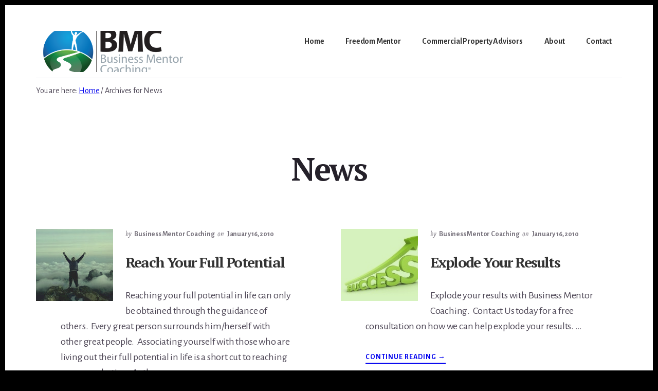

--- FILE ---
content_type: text/html; charset=UTF-8
request_url: http://www.businessmentorcoaching.com/category/news/
body_size: 8416
content:
<!DOCTYPE html>
<html lang="en-US">
<head >
<meta charset="UTF-8" />
<meta name="viewport" content="width=device-width, initial-scale=1" />
<title>News | Business Mentor Coaching </title>
<meta name='robots' content='max-image-preview:large' />
	<style>img:is([sizes="auto" i], [sizes^="auto," i]) { contain-intrinsic-size: 3000px 1500px }</style>
	<link rel='dns-prefetch' href='//fonts.googleapis.com' />
<link rel='dns-prefetch' href='//code.ionicframework.com' />
<link href='https://fonts.gstatic.com' crossorigin rel='preconnect' />
<link rel="alternate" type="application/rss+xml" title="Business Mentor Coaching  &raquo; Feed" href="http://www.businessmentorcoaching.com/feed/" />
<link rel="alternate" type="application/rss+xml" title="Business Mentor Coaching  &raquo; Comments Feed" href="http://www.businessmentorcoaching.com/comments/feed/" />
<link rel="alternate" type="application/rss+xml" title="Business Mentor Coaching  &raquo; News Category Feed" href="http://www.businessmentorcoaching.com/category/news/feed/" />
<link rel="canonical" href="http://www.businessmentorcoaching.com/category/news/" />
<script>
window._wpemojiSettings = {"baseUrl":"https:\/\/s.w.org\/images\/core\/emoji\/16.0.1\/72x72\/","ext":".png","svgUrl":"https:\/\/s.w.org\/images\/core\/emoji\/16.0.1\/svg\/","svgExt":".svg","source":{"concatemoji":"http:\/\/www.businessmentorcoaching.com\/wp-includes\/js\/wp-emoji-release.min.js?ver=6.8.3"}};
/*! This file is auto-generated */
!function(s,n){var o,i,e;function c(e){try{var t={supportTests:e,timestamp:(new Date).valueOf()};sessionStorage.setItem(o,JSON.stringify(t))}catch(e){}}function p(e,t,n){e.clearRect(0,0,e.canvas.width,e.canvas.height),e.fillText(t,0,0);var t=new Uint32Array(e.getImageData(0,0,e.canvas.width,e.canvas.height).data),a=(e.clearRect(0,0,e.canvas.width,e.canvas.height),e.fillText(n,0,0),new Uint32Array(e.getImageData(0,0,e.canvas.width,e.canvas.height).data));return t.every(function(e,t){return e===a[t]})}function u(e,t){e.clearRect(0,0,e.canvas.width,e.canvas.height),e.fillText(t,0,0);for(var n=e.getImageData(16,16,1,1),a=0;a<n.data.length;a++)if(0!==n.data[a])return!1;return!0}function f(e,t,n,a){switch(t){case"flag":return n(e,"\ud83c\udff3\ufe0f\u200d\u26a7\ufe0f","\ud83c\udff3\ufe0f\u200b\u26a7\ufe0f")?!1:!n(e,"\ud83c\udde8\ud83c\uddf6","\ud83c\udde8\u200b\ud83c\uddf6")&&!n(e,"\ud83c\udff4\udb40\udc67\udb40\udc62\udb40\udc65\udb40\udc6e\udb40\udc67\udb40\udc7f","\ud83c\udff4\u200b\udb40\udc67\u200b\udb40\udc62\u200b\udb40\udc65\u200b\udb40\udc6e\u200b\udb40\udc67\u200b\udb40\udc7f");case"emoji":return!a(e,"\ud83e\udedf")}return!1}function g(e,t,n,a){var r="undefined"!=typeof WorkerGlobalScope&&self instanceof WorkerGlobalScope?new OffscreenCanvas(300,150):s.createElement("canvas"),o=r.getContext("2d",{willReadFrequently:!0}),i=(o.textBaseline="top",o.font="600 32px Arial",{});return e.forEach(function(e){i[e]=t(o,e,n,a)}),i}function t(e){var t=s.createElement("script");t.src=e,t.defer=!0,s.head.appendChild(t)}"undefined"!=typeof Promise&&(o="wpEmojiSettingsSupports",i=["flag","emoji"],n.supports={everything:!0,everythingExceptFlag:!0},e=new Promise(function(e){s.addEventListener("DOMContentLoaded",e,{once:!0})}),new Promise(function(t){var n=function(){try{var e=JSON.parse(sessionStorage.getItem(o));if("object"==typeof e&&"number"==typeof e.timestamp&&(new Date).valueOf()<e.timestamp+604800&&"object"==typeof e.supportTests)return e.supportTests}catch(e){}return null}();if(!n){if("undefined"!=typeof Worker&&"undefined"!=typeof OffscreenCanvas&&"undefined"!=typeof URL&&URL.createObjectURL&&"undefined"!=typeof Blob)try{var e="postMessage("+g.toString()+"("+[JSON.stringify(i),f.toString(),p.toString(),u.toString()].join(",")+"));",a=new Blob([e],{type:"text/javascript"}),r=new Worker(URL.createObjectURL(a),{name:"wpTestEmojiSupports"});return void(r.onmessage=function(e){c(n=e.data),r.terminate(),t(n)})}catch(e){}c(n=g(i,f,p,u))}t(n)}).then(function(e){for(var t in e)n.supports[t]=e[t],n.supports.everything=n.supports.everything&&n.supports[t],"flag"!==t&&(n.supports.everythingExceptFlag=n.supports.everythingExceptFlag&&n.supports[t]);n.supports.everythingExceptFlag=n.supports.everythingExceptFlag&&!n.supports.flag,n.DOMReady=!1,n.readyCallback=function(){n.DOMReady=!0}}).then(function(){return e}).then(function(){var e;n.supports.everything||(n.readyCallback(),(e=n.source||{}).concatemoji?t(e.concatemoji):e.wpemoji&&e.twemoji&&(t(e.twemoji),t(e.wpemoji)))}))}((window,document),window._wpemojiSettings);
</script>
<link rel='stylesheet' id='breakthrough-pro-css' href='http://www.businessmentorcoaching.com/wp-content/themes/breakthrough-pro/style.css?ver=1.3.1' media='all' />
<style id='breakthrough-pro-inline-css'>

		.single .content .entry-content > p:first-of-type {
			font-size: 26px;
			letter-spacing: -0.7px;
		}
		
		cite,
		h4,
		h5,
		p.entry-meta a,
		.entry-title a:focus,
		.entry-title a:hover,
		.footer-widgets .widget .widget-title,
		.genesis-nav-menu a:focus,
		.genesis-nav-menu a:hover,
		.genesis-nav-menu .current-menu-item > a,
		.genesis-nav-menu .sub-menu .current-menu-item > a:focus,
		.genesis-nav-menu .sub-menu .current-menu-item > a:hover,
		.genesis-responsive-menu .genesis-nav-menu a:focus,
		.genesis-responsive-menu .genesis-nav-menu a:hover,
		.menu-toggle:focus,
		.menu-toggle:hover,
		.nav-primary .genesis-nav-menu .sub-menu a:focus,
		.nav-primary .genesis-nav-menu .sub-menu a:hover,
		.nav-primary .genesis-nav-menu .sub-menu .current-menu-item > a,
		.nav-primary .genesis-nav-menu .sub-menu .current-menu-item > a:focus,
		.nav-primary .genesis-nav-menu .sub-menu .current-menu-item > a:hover,
		.portfolio .entry-header .entry-meta a,
		.sub-menu-toggle:focus,
		.sub-menu-toggle:hover,
		.widget-title {
			color: #58932d;
		}

		.sidebar .enews-widget,
		.sidebar .enews-widget .widget-title {
			color: #ffffff;
		}

		button,
		input[type="button"],
		input[type="reset"],
		input[type="submit"],
		.archive-pagination a:focus,
		.archive-pagination a:hover,
		.archive-pagination .active a,
		.button,
		.message.primary,
		.sidebar .widget.enews-widget {
			background-color: #58932d;
			color: #ffffff;
		}

		.message.primary a {
			color: #ffffff;
		}

		a.button:focus,
		a.button:hover,
		button:focus,
		button:hover,
		input:focus[type="button"],
		input:hover[type="button"],
		input:focus[type="reset"],
		input:hover[type="reset"],
		input:focus[type="submit"],
		input:hover[type="submit"],
		.button:focus,
		.button:hover {
			background-color: #6ca741;
			box-shadow: 0 2px 10px 0 rgba(88,147,45,0.3);
			color: #ffffff;
		}

		input:focus,
		textarea:focus {
			border-color: #58932d;
			box-shadow: 0 3px 7px 0 rgba(88,147,45,0.3);
			outline: none;
		}

		body,
		.pricing-table .featured {
			border-color: #58932d;
		}

		.nav-primary .genesis-nav-menu a:focus,
		.nav-primary .genesis-nav-menu a:hover,
		.nav-primary .genesis-nav-menu .current-menu-item > a {
			border-bottom-color: #58932d;
			color: #58932d;
		}

		input[type="button"].text,
		input[type="reset"].text,
		input[type="submit"].text {
			border-color: #58932d;
			color: #58932d;
		}
		
		a {
			color: #0000ee;
		}

		a:focus,
		a:hover {
			color: #1414ff;
		}

		a.more-link,
		.comment-reply-link,
		.view-all-portfolio a {
			border-color: #0000ee;
			color: #0000ee;
		}

		a.more-link:focus,
		a.more-link:hover,
		.view-all-portfolio a:focus,
		.view-all-portfolio a:hover  {
			border-color: #1414ff;
			color: #1414ff;
		}

		.button-hero,
		button.button-hero,
		button.primary,
		input[type="button"].button-hero,
		input[type="button"].primary,
		input[type="reset"].button-hero,
		input[type="reset"].primary,
		input[type="submit"].button-hero,
		input[type="submit"].primary,
		.button.button-hero,
		.button.primary,
		.enews-widget input[type="submit"],
		.message.secondary,
		.sidebar .enews-widget input[type="submit"] {
			background-color: #0000ee;
			color: #ffffff;
		}

		.button.button-hero:focus,
		.button.button-hero:hover,
		button.button-hero:focus,
		button.button-hero:hover,
		button.primary:focus,
		button.primary:hover,
		input[type="button"].button-hero:focus,
		input[type="button"].button-hero:hover,
		input[type="button"].primary:focus,
		input[type="button"].primary:hover,
		input[type="reset"].button-hero:focus,
		input[type="reset"].button-hero:hover,
		input[type="reset"].primary:focus,
		input[type="reset"].primary:hover,
		input[type="submit"].button-hero:focus,
		input[type="submit"].button-hero:hover,
		input[type="submit"].primary:focus,
		input[type="submit"].primary:hover,
		.button.primary:focus,
		.button.primary:hover,
		.enews-widget input[type="submit"]:focus,
		.enews-widget input[type="submit"]:hover {
			background-color: #1414ff;
			box-shadow: 0 2px 10px 0 rgba(0,0,238,0.3);
			color: #ffffff;
		}

		a.button.text {
			background-color: #fff;
			border-bottom: 2px solid #0000ee;
			color: #0000ee;
		}

		a.button.text:focus,
		a.button.text:hover {
			background-color: #fff;
			border-bottom-color: #1414ff;
			color: #1414ff;
		}

		.message.secondary a {
			color: #ffffff;
		}

		
</style>
<style id='wp-emoji-styles-inline-css'>

	img.wp-smiley, img.emoji {
		display: inline !important;
		border: none !important;
		box-shadow: none !important;
		height: 1em !important;
		width: 1em !important;
		margin: 0 0.07em !important;
		vertical-align: -0.1em !important;
		background: none !important;
		padding: 0 !important;
	}
</style>
<link rel='stylesheet' id='wp-block-library-css' href='http://www.businessmentorcoaching.com/wp-includes/css/dist/block-library/style.min.css?ver=6.8.3' media='all' />
<style id='classic-theme-styles-inline-css'>
/*! This file is auto-generated */
.wp-block-button__link{color:#fff;background-color:#32373c;border-radius:9999px;box-shadow:none;text-decoration:none;padding:calc(.667em + 2px) calc(1.333em + 2px);font-size:1.125em}.wp-block-file__button{background:#32373c;color:#fff;text-decoration:none}
</style>
<style id='global-styles-inline-css'>
:root{--wp--preset--aspect-ratio--square: 1;--wp--preset--aspect-ratio--4-3: 4/3;--wp--preset--aspect-ratio--3-4: 3/4;--wp--preset--aspect-ratio--3-2: 3/2;--wp--preset--aspect-ratio--2-3: 2/3;--wp--preset--aspect-ratio--16-9: 16/9;--wp--preset--aspect-ratio--9-16: 9/16;--wp--preset--color--black: #000000;--wp--preset--color--cyan-bluish-gray: #abb8c3;--wp--preset--color--white: #ffffff;--wp--preset--color--pale-pink: #f78da7;--wp--preset--color--vivid-red: #cf2e2e;--wp--preset--color--luminous-vivid-orange: #ff6900;--wp--preset--color--luminous-vivid-amber: #fcb900;--wp--preset--color--light-green-cyan: #7bdcb5;--wp--preset--color--vivid-green-cyan: #00d084;--wp--preset--color--pale-cyan-blue: #8ed1fc;--wp--preset--color--vivid-cyan-blue: #0693e3;--wp--preset--color--vivid-purple: #9b51e0;--wp--preset--color--theme-primary: #58932d;--wp--preset--color--theme-secondary: #0000ee;--wp--preset--gradient--vivid-cyan-blue-to-vivid-purple: linear-gradient(135deg,rgba(6,147,227,1) 0%,rgb(155,81,224) 100%);--wp--preset--gradient--light-green-cyan-to-vivid-green-cyan: linear-gradient(135deg,rgb(122,220,180) 0%,rgb(0,208,130) 100%);--wp--preset--gradient--luminous-vivid-amber-to-luminous-vivid-orange: linear-gradient(135deg,rgba(252,185,0,1) 0%,rgba(255,105,0,1) 100%);--wp--preset--gradient--luminous-vivid-orange-to-vivid-red: linear-gradient(135deg,rgba(255,105,0,1) 0%,rgb(207,46,46) 100%);--wp--preset--gradient--very-light-gray-to-cyan-bluish-gray: linear-gradient(135deg,rgb(238,238,238) 0%,rgb(169,184,195) 100%);--wp--preset--gradient--cool-to-warm-spectrum: linear-gradient(135deg,rgb(74,234,220) 0%,rgb(151,120,209) 20%,rgb(207,42,186) 40%,rgb(238,44,130) 60%,rgb(251,105,98) 80%,rgb(254,248,76) 100%);--wp--preset--gradient--blush-light-purple: linear-gradient(135deg,rgb(255,206,236) 0%,rgb(152,150,240) 100%);--wp--preset--gradient--blush-bordeaux: linear-gradient(135deg,rgb(254,205,165) 0%,rgb(254,45,45) 50%,rgb(107,0,62) 100%);--wp--preset--gradient--luminous-dusk: linear-gradient(135deg,rgb(255,203,112) 0%,rgb(199,81,192) 50%,rgb(65,88,208) 100%);--wp--preset--gradient--pale-ocean: linear-gradient(135deg,rgb(255,245,203) 0%,rgb(182,227,212) 50%,rgb(51,167,181) 100%);--wp--preset--gradient--electric-grass: linear-gradient(135deg,rgb(202,248,128) 0%,rgb(113,206,126) 100%);--wp--preset--gradient--midnight: linear-gradient(135deg,rgb(2,3,129) 0%,rgb(40,116,252) 100%);--wp--preset--font-size--small: 16px;--wp--preset--font-size--medium: 20px;--wp--preset--font-size--large: 24px;--wp--preset--font-size--x-large: 42px;--wp--preset--font-size--normal: 20px;--wp--preset--font-size--larger: 28px;--wp--preset--spacing--20: 0.44rem;--wp--preset--spacing--30: 0.67rem;--wp--preset--spacing--40: 1rem;--wp--preset--spacing--50: 1.5rem;--wp--preset--spacing--60: 2.25rem;--wp--preset--spacing--70: 3.38rem;--wp--preset--spacing--80: 5.06rem;--wp--preset--shadow--natural: 6px 6px 9px rgba(0, 0, 0, 0.2);--wp--preset--shadow--deep: 12px 12px 50px rgba(0, 0, 0, 0.4);--wp--preset--shadow--sharp: 6px 6px 0px rgba(0, 0, 0, 0.2);--wp--preset--shadow--outlined: 6px 6px 0px -3px rgba(255, 255, 255, 1), 6px 6px rgba(0, 0, 0, 1);--wp--preset--shadow--crisp: 6px 6px 0px rgba(0, 0, 0, 1);}:where(.is-layout-flex){gap: 0.5em;}:where(.is-layout-grid){gap: 0.5em;}body .is-layout-flex{display: flex;}.is-layout-flex{flex-wrap: wrap;align-items: center;}.is-layout-flex > :is(*, div){margin: 0;}body .is-layout-grid{display: grid;}.is-layout-grid > :is(*, div){margin: 0;}:where(.wp-block-columns.is-layout-flex){gap: 2em;}:where(.wp-block-columns.is-layout-grid){gap: 2em;}:where(.wp-block-post-template.is-layout-flex){gap: 1.25em;}:where(.wp-block-post-template.is-layout-grid){gap: 1.25em;}.has-black-color{color: var(--wp--preset--color--black) !important;}.has-cyan-bluish-gray-color{color: var(--wp--preset--color--cyan-bluish-gray) !important;}.has-white-color{color: var(--wp--preset--color--white) !important;}.has-pale-pink-color{color: var(--wp--preset--color--pale-pink) !important;}.has-vivid-red-color{color: var(--wp--preset--color--vivid-red) !important;}.has-luminous-vivid-orange-color{color: var(--wp--preset--color--luminous-vivid-orange) !important;}.has-luminous-vivid-amber-color{color: var(--wp--preset--color--luminous-vivid-amber) !important;}.has-light-green-cyan-color{color: var(--wp--preset--color--light-green-cyan) !important;}.has-vivid-green-cyan-color{color: var(--wp--preset--color--vivid-green-cyan) !important;}.has-pale-cyan-blue-color{color: var(--wp--preset--color--pale-cyan-blue) !important;}.has-vivid-cyan-blue-color{color: var(--wp--preset--color--vivid-cyan-blue) !important;}.has-vivid-purple-color{color: var(--wp--preset--color--vivid-purple) !important;}.has-black-background-color{background-color: var(--wp--preset--color--black) !important;}.has-cyan-bluish-gray-background-color{background-color: var(--wp--preset--color--cyan-bluish-gray) !important;}.has-white-background-color{background-color: var(--wp--preset--color--white) !important;}.has-pale-pink-background-color{background-color: var(--wp--preset--color--pale-pink) !important;}.has-vivid-red-background-color{background-color: var(--wp--preset--color--vivid-red) !important;}.has-luminous-vivid-orange-background-color{background-color: var(--wp--preset--color--luminous-vivid-orange) !important;}.has-luminous-vivid-amber-background-color{background-color: var(--wp--preset--color--luminous-vivid-amber) !important;}.has-light-green-cyan-background-color{background-color: var(--wp--preset--color--light-green-cyan) !important;}.has-vivid-green-cyan-background-color{background-color: var(--wp--preset--color--vivid-green-cyan) !important;}.has-pale-cyan-blue-background-color{background-color: var(--wp--preset--color--pale-cyan-blue) !important;}.has-vivid-cyan-blue-background-color{background-color: var(--wp--preset--color--vivid-cyan-blue) !important;}.has-vivid-purple-background-color{background-color: var(--wp--preset--color--vivid-purple) !important;}.has-black-border-color{border-color: var(--wp--preset--color--black) !important;}.has-cyan-bluish-gray-border-color{border-color: var(--wp--preset--color--cyan-bluish-gray) !important;}.has-white-border-color{border-color: var(--wp--preset--color--white) !important;}.has-pale-pink-border-color{border-color: var(--wp--preset--color--pale-pink) !important;}.has-vivid-red-border-color{border-color: var(--wp--preset--color--vivid-red) !important;}.has-luminous-vivid-orange-border-color{border-color: var(--wp--preset--color--luminous-vivid-orange) !important;}.has-luminous-vivid-amber-border-color{border-color: var(--wp--preset--color--luminous-vivid-amber) !important;}.has-light-green-cyan-border-color{border-color: var(--wp--preset--color--light-green-cyan) !important;}.has-vivid-green-cyan-border-color{border-color: var(--wp--preset--color--vivid-green-cyan) !important;}.has-pale-cyan-blue-border-color{border-color: var(--wp--preset--color--pale-cyan-blue) !important;}.has-vivid-cyan-blue-border-color{border-color: var(--wp--preset--color--vivid-cyan-blue) !important;}.has-vivid-purple-border-color{border-color: var(--wp--preset--color--vivid-purple) !important;}.has-vivid-cyan-blue-to-vivid-purple-gradient-background{background: var(--wp--preset--gradient--vivid-cyan-blue-to-vivid-purple) !important;}.has-light-green-cyan-to-vivid-green-cyan-gradient-background{background: var(--wp--preset--gradient--light-green-cyan-to-vivid-green-cyan) !important;}.has-luminous-vivid-amber-to-luminous-vivid-orange-gradient-background{background: var(--wp--preset--gradient--luminous-vivid-amber-to-luminous-vivid-orange) !important;}.has-luminous-vivid-orange-to-vivid-red-gradient-background{background: var(--wp--preset--gradient--luminous-vivid-orange-to-vivid-red) !important;}.has-very-light-gray-to-cyan-bluish-gray-gradient-background{background: var(--wp--preset--gradient--very-light-gray-to-cyan-bluish-gray) !important;}.has-cool-to-warm-spectrum-gradient-background{background: var(--wp--preset--gradient--cool-to-warm-spectrum) !important;}.has-blush-light-purple-gradient-background{background: var(--wp--preset--gradient--blush-light-purple) !important;}.has-blush-bordeaux-gradient-background{background: var(--wp--preset--gradient--blush-bordeaux) !important;}.has-luminous-dusk-gradient-background{background: var(--wp--preset--gradient--luminous-dusk) !important;}.has-pale-ocean-gradient-background{background: var(--wp--preset--gradient--pale-ocean) !important;}.has-electric-grass-gradient-background{background: var(--wp--preset--gradient--electric-grass) !important;}.has-midnight-gradient-background{background: var(--wp--preset--gradient--midnight) !important;}.has-small-font-size{font-size: var(--wp--preset--font-size--small) !important;}.has-medium-font-size{font-size: var(--wp--preset--font-size--medium) !important;}.has-large-font-size{font-size: var(--wp--preset--font-size--large) !important;}.has-x-large-font-size{font-size: var(--wp--preset--font-size--x-large) !important;}
:where(.wp-block-post-template.is-layout-flex){gap: 1.25em;}:where(.wp-block-post-template.is-layout-grid){gap: 1.25em;}
:where(.wp-block-columns.is-layout-flex){gap: 2em;}:where(.wp-block-columns.is-layout-grid){gap: 2em;}
:root :where(.wp-block-pullquote){font-size: 1.5em;line-height: 1.6;}
</style>
<link rel='stylesheet' id='breakthrough-pro-fonts-css' href='https://fonts.googleapis.com/css?family=Alegreya+Sans%3A400%2C400i%2C700%7CPT+Serif%3A400%2C400i%2C700%2C700i&#038;display=swap&#038;ver=1.3.1' media='all' />
<link rel='stylesheet' id='ionicons-css' href='//code.ionicframework.com/ionicons/2.0.1/css/ionicons.min.css?ver=1.3.1' media='all' />
<link rel='stylesheet' id='breakthrough-pro-gutenberg-css' href='http://www.businessmentorcoaching.com/wp-content/themes/breakthrough-pro/lib/gutenberg/front-end.css?ver=1.3.1' media='all' />
<style id='breakthrough-pro-gutenberg-inline-css'>
.site-container .wp-block-button__link,
.site-container .wp-block-pullquote.is-style-solid-color {
	background-color: #58932d;
}

.wp-block-button__link:not(.has-background),
.wp-block-button__link:not(.has-background):focus,
.wp-block-button__link:not(.has-background):hover,
.wp-block-pullquote.is-style-solid-color:not(.has-background) {
	color: #ffffff;
}

.has-theme-primary-background-color,
.has-theme-primary-background-color.wp-block-button__link:focus,
.has-theme-primary-background-color.wp-block-button__link:hover,
.has-theme-primary-background-color.wp-block-button__link:visited,
.has-theme-primary-background-color.wp-block-pullquote.is-style-solid-color {
	color: #ffffff;
}

.has-theme-secondary-background-color,
.has-theme-secondary-background-color.wp-block-button__link:focus,
.has-theme-secondary-background-color.wp-block-button__link:hover,
.has-theme-secondary-background-color.wp-block-button__link:visited,
.has-theme-secondary-background-color.wp-block-pullquote.is-style-solid-color {
	color: #ffffff;
}

.site-container .is-style-outline.wp-block-button__link,
.site-container .is-style-outline .wp-block-button__link {
	background-color: transparent;
	color: #58932d;
}		.has-small-font-size {
			font-size: 16px !important;
		}		.has-normal-font-size {
			font-size: 20px !important;
		}		.has-large-font-size {
			font-size: 24px !important;
		}		.has-larger-font-size {
			font-size: 28px !important;
		}		.site-container .has-theme-primary-color,
		.site-container .wp-block-button__link.has-theme-primary-color,
		.site-container .is-style-outline .wp-block-button__link.has-theme-primary-color {
			color: #58932d;
		}

		.site-container .has-theme-primary-background-color,
		.site-container .wp-block-button__link.has-theme-primary-background-color,
		.site-container .is-style-outline .wp-block-button__link.has-theme-primary-background-color,
		.site-container .wp-block-pullquote.is-style-solid-color.has-theme-primary-background-color {
			background-color: #58932d;
		}		.site-container .has-theme-secondary-color,
		.site-container .wp-block-button__link.has-theme-secondary-color,
		.site-container .is-style-outline .wp-block-button__link.has-theme-secondary-color {
			color: #0000ee;
		}

		.site-container .has-theme-secondary-background-color,
		.site-container .wp-block-button__link.has-theme-secondary-background-color,
		.site-container .is-style-outline .wp-block-button__link.has-theme-secondary-background-color,
		.site-container .wp-block-pullquote.is-style-solid-color.has-theme-secondary-background-color {
			background-color: #0000ee;
		}
</style>
<script src="http://www.businessmentorcoaching.com/wp-includes/js/jquery/jquery.min.js?ver=3.7.1" id="jquery-core-js"></script>
<script src="http://www.businessmentorcoaching.com/wp-includes/js/jquery/jquery-migrate.min.js?ver=3.4.1" id="jquery-migrate-js"></script>
<link rel="https://api.w.org/" href="http://www.businessmentorcoaching.com/wp-json/" /><link rel="alternate" title="JSON" type="application/json" href="http://www.businessmentorcoaching.com/wp-json/wp/v2/categories/1" /><link rel="EditURI" type="application/rsd+xml" title="RSD" href="http://www.businessmentorcoaching.com/xmlrpc.php?rsd" />
<link rel="pingback" href="http://www.businessmentorcoaching.com/xmlrpc.php" />
<style id="custom-background-css">
body.custom-background { background-color: #000000; }
</style>
	<link rel="icon" href="http://www.businessmentorcoaching.com/wp-content/uploads/2021/06/favicon.ico" sizes="32x32" />
<link rel="icon" href="http://www.businessmentorcoaching.com/wp-content/uploads/2021/06/favicon.ico" sizes="192x192" />
<link rel="apple-touch-icon" href="http://www.businessmentorcoaching.com/wp-content/uploads/2021/06/favicon.ico" />
<meta name="msapplication-TileImage" content="http://www.businessmentorcoaching.com/wp-content/uploads/2021/06/favicon.ico" />
</head>
<body class="archive category category-news category-1 custom-background wp-custom-logo wp-embed-responsive wp-theme-genesis wp-child-theme-breakthrough-pro header-full-width full-width-content genesis-breadcrumbs-visible half-width-entries no-js" itemscope itemtype="https://schema.org/WebPage">	<script>
	//<![CDATA[
	(function(){
		var c = document.body.classList;
		c.remove( 'no-js' );
		c.add( 'js' );
	})();
	//]]>
	</script>
	<div class="site-container"><ul class="genesis-skip-link"><li><a href="#breakthrough-page-title" class="screen-reader-shortcut"> Skip to content</a></li></ul><header class="site-header" itemscope itemtype="https://schema.org/WPHeader"><div class="wrap"><div class="title-area"><a href="http://www.businessmentorcoaching.com/" class="custom-logo-link" rel="home"><img width="519" height="138" src="http://www.businessmentorcoaching.com/wp-content/uploads/2021/10/cropped-Business-Mentor-Coaching-Website-Header-V2.png" class="custom-logo" alt="Business Mentor Coaching " decoding="async" fetchpriority="high" srcset="http://www.businessmentorcoaching.com/wp-content/uploads/2021/10/cropped-Business-Mentor-Coaching-Website-Header-V2.png 519w, http://www.businessmentorcoaching.com/wp-content/uploads/2021/10/cropped-Business-Mentor-Coaching-Website-Header-V2-300x80.png 300w" sizes="(max-width: 519px) 100vw, 519px" /></a><p class="site-title" itemprop="headline">Business Mentor Coaching </p><p class="site-description" itemprop="description">Industry Leading Real Estate Investing Mentoring and Coaching</p></div><nav class="nav-primary" aria-label="Main" itemscope itemtype="https://schema.org/SiteNavigationElement" id="genesis-nav-primary"><div class="wrap"><ul id="menu-primary" class="menu genesis-nav-menu menu-primary js-superfish"><li id="menu-item-881" class="menu-item menu-item-type-custom menu-item-object-custom menu-item-home menu-item-881"><a href="http://www.businessmentorcoaching.com/" itemprop="url"><span itemprop="name">Home</span></a></li>
<li id="menu-item-4166" class="menu-item menu-item-type-post_type menu-item-object-page menu-item-4166"><a href="http://www.businessmentorcoaching.com/freedom-mentor/" itemprop="url"><span itemprop="name">Freedom Mentor</span></a></li>
<li id="menu-item-4165" class="menu-item menu-item-type-post_type menu-item-object-page menu-item-4165"><a href="http://www.businessmentorcoaching.com/commercial-property-advisors/" itemprop="url"><span itemprop="name">Commercial Property Advisors</span></a></li>
<li id="menu-item-864" class="menu-item menu-item-type-post_type menu-item-object-page menu-item-864"><a href="http://www.businessmentorcoaching.com/about/" itemprop="url"><span itemprop="name">About</span></a></li>
<li id="menu-item-852" class="menu-item menu-item-type-post_type menu-item-object-page menu-item-852"><a href="http://www.businessmentorcoaching.com/contact-us/" itemprop="url"><span itemprop="name">Contact</span></a></li>
</ul></div></nav></div></header><div class="breadcrumb" itemscope itemtype="https://schema.org/BreadcrumbList">You are here: <span class="breadcrumb-link-wrap" itemprop="itemListElement" itemscope itemtype="https://schema.org/ListItem"><a class="breadcrumb-link" href="http://www.businessmentorcoaching.com/" itemprop="item"><span class="breadcrumb-link-text-wrap" itemprop="name">Home</span></a><meta itemprop="position" content="1"></span> <span aria-label="breadcrumb separator">/</span> Archives for News</div><div class="site-inner"><div class="breakthrough-page-title" id="breakthrough-page-title"><div class="wrap"></div></div><div class="archive-description taxonomy-archive-description taxonomy-description"><h1 class="archive-title">News</h1></div><div class="content-sidebar-wrap"><main class="content" id="genesis-content"><article class="post-82 post type-post status-publish format-standard category-news tag-reach-your-full-potential entry has-post-thumbnail entry-image-alignleft entry-image-thumbnail" aria-label="Reach Your Full Potential" itemscope itemtype="https://schema.org/CreativeWork"><a class="entry-image-link" href="http://www.businessmentorcoaching.com/news/reach-full-potential/" aria-hidden="true" tabindex="-1"><div class="breakthrough-featured-image"><img width="150" height="140" src="http://www.businessmentorcoaching.com/wp-content/uploads/2010/01/Top_of_Mountain-150x140.jpg" class="alignleft post-image entry-image" alt="" itemprop="image" decoding="async" /></div></a><header class="entry-header"><p class="entry-meta"><i class="byline">by</i> <span class="entry-author" itemprop="author" itemscope itemtype="https://schema.org/Person"><a href="http://www.businessmentorcoaching.com/author/admin/" class="entry-author-link" rel="author" itemprop="url"><span class="entry-author-name" itemprop="name">Business Mentor Coaching</span></a></span> <i>on</i> <time class="entry-time" itemprop="datePublished" datetime="2010-01-16T18:42:38+00:00">January 16, 2010</time>   </p><h2 class="entry-title" itemprop="headline"><a class="entry-title-link" rel="bookmark" href="http://www.businessmentorcoaching.com/news/reach-full-potential/">Reach Your Full Potential</a></h2>
</header><div class="entry-content" itemprop="text"><p>Reaching your full potential in life can only be obtained through the guidance of others.  Every great person surrounds him/herself with other great people.  Associating yourself with those who are living out their full potential in life is a short cut to reaching your own destiny.  As the &#x02026;</p><p class="more-link-wrap"><a href="http://www.businessmentorcoaching.com/news/reach-full-potential/" class="more-link button text">Continue Reading <span class="screen-reader-text">about Reach Your Full Potential</span> &#x2192;</a></p></div><footer class="entry-footer"><p class="entry-meta"><span class="entry-categories">Filed Under: <a href="http://www.businessmentorcoaching.com/category/news/" rel="category tag">News</a></span> <span class="entry-tags">Tagged With: <a href="http://www.businessmentorcoaching.com/tag/reach-your-full-potential/" rel="tag">Reach Your Full Potential</a></span></p></footer></article><article class="post-78 post type-post status-publish format-standard category-news tag-explode-your-results entry has-post-thumbnail entry-image-alignleft entry-image-thumbnail" aria-label="Explode Your Results" itemscope itemtype="https://schema.org/CreativeWork"><a class="entry-image-link" href="http://www.businessmentorcoaching.com/news/explode-results/" aria-hidden="true" tabindex="-1"><div class="breakthrough-featured-image"><img width="150" height="140" src="http://www.businessmentorcoaching.com/wp-content/uploads/2010/01/Success_Arrow-150x140.jpg" class="alignleft post-image entry-image" alt="" itemprop="image" decoding="async" loading="lazy" /></div></a><header class="entry-header"><p class="entry-meta"><i class="byline">by</i> <span class="entry-author" itemprop="author" itemscope itemtype="https://schema.org/Person"><a href="http://www.businessmentorcoaching.com/author/admin/" class="entry-author-link" rel="author" itemprop="url"><span class="entry-author-name" itemprop="name">Business Mentor Coaching</span></a></span> <i>on</i> <time class="entry-time" itemprop="datePublished" datetime="2010-01-16T18:41:20+00:00">January 16, 2010</time>   </p><h2 class="entry-title" itemprop="headline"><a class="entry-title-link" rel="bookmark" href="http://www.businessmentorcoaching.com/news/explode-results/">Explode Your Results</a></h2>
</header><div class="entry-content" itemprop="text"><p>Explode your results with Business Mentor Coaching.  Contact Us today for a free consultation on how we can help explode your results. &#x02026;</p><p class="more-link-wrap"><a href="http://www.businessmentorcoaching.com/news/explode-results/" class="more-link button text">Continue Reading <span class="screen-reader-text">about Explode Your Results</span> &#x2192;</a></p></div><footer class="entry-footer"><p class="entry-meta"><span class="entry-categories">Filed Under: <a href="http://www.businessmentorcoaching.com/category/news/" rel="category tag">News</a></span> <span class="entry-tags">Tagged With: <a href="http://www.businessmentorcoaching.com/tag/explode-your-results/" rel="tag">Explode Your Results</a></span></p></footer></article><article class="post-75 post type-post status-publish format-standard category-news tag-need-help entry has-post-thumbnail entry-image-alignleft entry-image-thumbnail" aria-label="Need Help?" itemscope itemtype="https://schema.org/CreativeWork"><a class="entry-image-link" href="http://www.businessmentorcoaching.com/news/need-help/" aria-hidden="true" tabindex="-1"><div class="breakthrough-featured-image"><img width="150" height="140" src="http://www.businessmentorcoaching.com/wp-content/uploads/2010/01/Help_Button-150x140.jpg" class="alignleft post-image entry-image" alt="" itemprop="image" decoding="async" loading="lazy" /></div></a><header class="entry-header"><p class="entry-meta"><i class="byline">by</i> <span class="entry-author" itemprop="author" itemscope itemtype="https://schema.org/Person"><a href="http://www.businessmentorcoaching.com/author/admin/" class="entry-author-link" rel="author" itemprop="url"><span class="entry-author-name" itemprop="name">Business Mentor Coaching</span></a></span> <i>on</i> <time class="entry-time" itemprop="datePublished" datetime="2010-01-16T18:38:50+00:00">January 16, 2010</time>   </p><h2 class="entry-title" itemprop="headline"><a class="entry-title-link" rel="bookmark" href="http://www.businessmentorcoaching.com/news/need-help/">Need Help?</a></h2>
</header><div class="entry-content" itemprop="text"><p> Having the humility to ask for help can be the first step in a whole new life.  Sometimes the most benefitial words you can speak are, "I need help!"  If you need help in your life, business or real estate endeavors,  Contact Us today! &#x02026;</p><p class="more-link-wrap"><a href="http://www.businessmentorcoaching.com/news/need-help/" class="more-link button text">Continue Reading <span class="screen-reader-text">about Need Help?</span> &#x2192;</a></p></div><footer class="entry-footer"><p class="entry-meta"><span class="entry-categories">Filed Under: <a href="http://www.businessmentorcoaching.com/category/news/" rel="category tag">News</a></span> <span class="entry-tags">Tagged With: <a href="http://www.businessmentorcoaching.com/tag/need-help/" rel="tag">Need Help</a></span></p></footer></article><article class="post-72 post type-post status-publish format-standard category-news tag-dont-go-it-alone entry has-post-thumbnail entry-image-alignleft entry-image-thumbnail" aria-label="Don&#8217;t Go It Alone" itemscope itemtype="https://schema.org/CreativeWork"><a class="entry-image-link" href="http://www.businessmentorcoaching.com/news/dont-go-it-alone/" aria-hidden="true" tabindex="-1"><div class="breakthrough-featured-image"><img width="150" height="140" src="http://www.businessmentorcoaching.com/wp-content/uploads/2010/01/Not_Alone-150x140.jpg" class="alignleft post-image entry-image" alt="" itemprop="image" decoding="async" loading="lazy" /></div></a><header class="entry-header"><p class="entry-meta"><i class="byline">by</i> <span class="entry-author" itemprop="author" itemscope itemtype="https://schema.org/Person"><a href="http://www.businessmentorcoaching.com/author/admin/" class="entry-author-link" rel="author" itemprop="url"><span class="entry-author-name" itemprop="name">Business Mentor Coaching</span></a></span> <i>on</i> <time class="entry-time" itemprop="datePublished" datetime="2010-01-16T18:37:21+00:00">January 16, 2010</time>   </p><h2 class="entry-title" itemprop="headline"><a class="entry-title-link" rel="bookmark" href="http://www.businessmentorcoaching.com/news/dont-go-it-alone/">Don&#8217;t Go It Alone</a></h2>
</header><div class="entry-content" itemprop="text"><p>Trying to achieve success all by yourself?  No person is an island.  It takes the cooperation of many to achieve greatness.  If your career has hit a plateau and you want to experience a breakthrough, contact Business Mentor Coaching today and we'll show you how to surround yourself with a network &#x02026;</p><p class="more-link-wrap"><a href="http://www.businessmentorcoaching.com/news/dont-go-it-alone/" class="more-link button text">Continue Reading <span class="screen-reader-text">about Don&#8217;t Go It Alone</span> &#x2192;</a></p></div><footer class="entry-footer"><p class="entry-meta"><span class="entry-categories">Filed Under: <a href="http://www.businessmentorcoaching.com/category/news/" rel="category tag">News</a></span> <span class="entry-tags">Tagged With: <a href="http://www.businessmentorcoaching.com/tag/dont-go-it-alone/" rel="tag">Dont Go It Alone</a></span></p></footer></article></main></div></div><div class="full-width-image footer-cta-image"><img width="1600" height="420" src="http://www.businessmentorcoaching.com/wp-content/uploads/2021/10/Business-Mentor-Coaching-Results-1600x420.jpg" class="attachment-header-image size-header-image" alt="" decoding="async" loading="lazy" /></div><footer class="site-footer" itemscope itemtype="https://schema.org/WPFooter"><div class="wrap"><p>Copyright &#x000A9;&nbsp;2026 · Business Mentor Coaching, LLC</p></div></footer></div><script type="speculationrules">
{"prefetch":[{"source":"document","where":{"and":[{"href_matches":"\/*"},{"not":{"href_matches":["\/wp-*.php","\/wp-admin\/*","\/wp-content\/uploads\/*","\/wp-content\/*","\/wp-content\/plugins\/*","\/wp-content\/themes\/breakthrough-pro\/*","\/wp-content\/themes\/genesis\/*","\/*\\?(.+)"]}},{"not":{"selector_matches":"a[rel~=\"nofollow\"]"}},{"not":{"selector_matches":".no-prefetch, .no-prefetch a"}}]},"eagerness":"conservative"}]}
</script>
<svg aria-hidden="true" style="width: 0; height: 0; display:block;">
			<filter id="breakthrough-overlay">
				<feColorMatrix
				type="matrix"
				values="0.645098 0 0 0 0
					0 0.876471 0 0 0
					0 0 0.476471 0 0
					0 0 0 .9 0 "></feColorMatrix>
			</filter>
		</svg><script src="http://www.businessmentorcoaching.com/wp-includes/js/hoverIntent.min.js?ver=1.10.2" id="hoverIntent-js"></script>
<script src="http://www.businessmentorcoaching.com/wp-content/themes/genesis/lib/js/menu/superfish.min.js?ver=1.7.10" id="superfish-js"></script>
<script src="http://www.businessmentorcoaching.com/wp-content/themes/genesis/lib/js/menu/superfish.args.min.js?ver=3.6.0" id="superfish-args-js"></script>
<script src="http://www.businessmentorcoaching.com/wp-content/themes/genesis/lib/js/skip-links.min.js?ver=3.6.0" id="skip-links-js"></script>
<script id="breakthrough-pro-responsive-menu-js-extra">
var genesis_responsive_menu = {"mainMenu":"Menu","menuIconClass":"ionicons-before ion-ios-drag","subMenu":"Submenu","subMenuIconClass":"ionicons-before ion-ios-arrow-down","menuClasses":{"others":[".nav-primary"]}};
</script>
<script src="http://www.businessmentorcoaching.com/wp-content/themes/breakthrough-pro/js/responsive-menus.min.js?ver=1.3.1" id="breakthrough-pro-responsive-menu-js"></script>
<script src="http://www.businessmentorcoaching.com/wp-content/themes/breakthrough-pro/js/jquery.matchHeight.min.js?ver=1.3.1" id="breakthrough-pro-match-height-js"></script>
<script id="breakthrough-pro-match-height-js-after">
jQuery(document).ready( function() { jQuery( '.half-width-entries .content .entry, .flexible-widgets .entry, .pricing-table > div' ).matchHeight(); });
</script>
</body></html>
